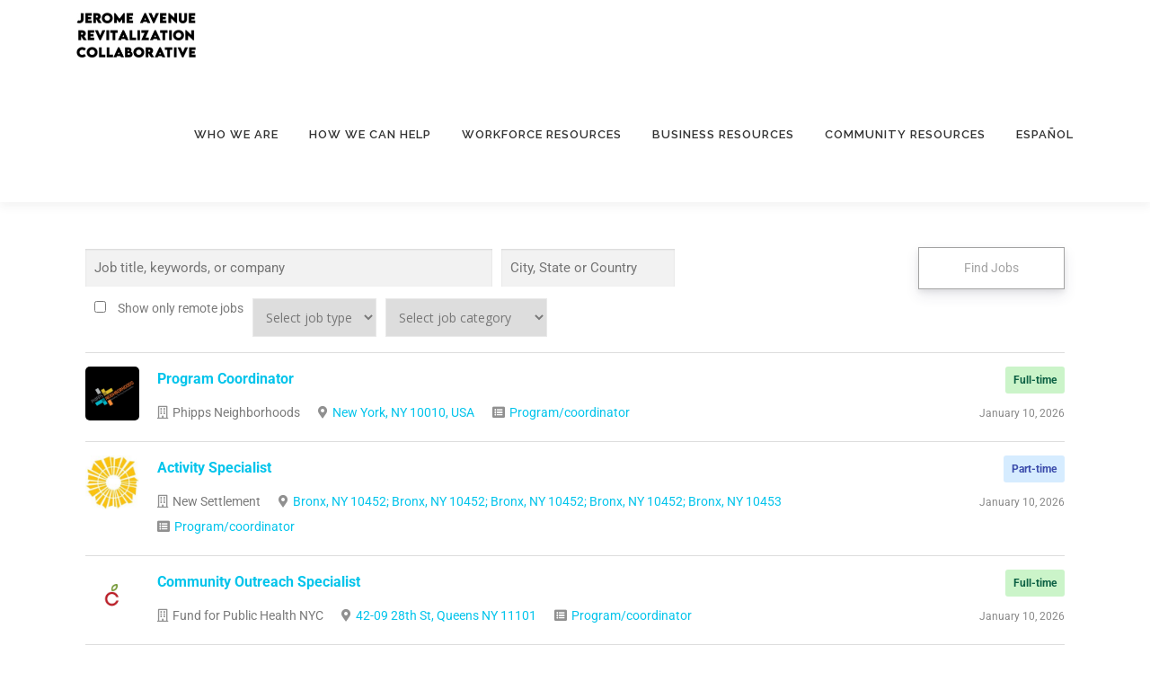

--- FILE ---
content_type: application/javascript
request_url: https://jarcbx.com/wp-content/plugins/sb-functionality/js/global.js?ver=6.8.3
body_size: 3758
content:
(function() {
  var $, $body, LeafIcon, autoIcon, ref;

  $ = jQuery;

  window.lt_ie9 = (ref = $('html').hasClass('lt-ie9')) != null ? ref : {
    "true": false
  };

  window.isMobile = /iphone|ipad|ipod|android|blackberry|mini|windows\sce|palm/i.test(navigator.userAgent.toLowerCase());

  window.isIOS = /iphone|ipad|ipod/i.test(navigator.userAgent.toLowerCase());

  $body = $('body');

  LeafIcon = L.Icon.extend({
    options: {
      shadowUrl: '',
      iconSize: [24, 24]
    }
  });

  autoIcon = new LeafIcon({
    iconUrl: '/wp-content/plugins/sb-functionality/images/icon-auto.png'
  });

  $.fn.mapBusinesses = function(section) {
    return this.each(function() {
      window.mymap.invalidateSize();
      $('.business-category a').each(function() {
        $(this).removeClass('active');
        if ($(this).data('filter').toString() === section) {
          return $(this).addClass('active');
        }
      });
      $('.business-directory-container').html('');
      return $.each(window.bizes, function(category, businesses) {
        var $i;
        if (category === section || section === 'all') {
          $("<li><a href='" + category + "'  class='filter-item' data-filter='" + category + "'>" + category + "</a></li>").appendTo($('.business-categories'));
          $i = 0;
          return $.each(businesses.businesses, function(x, business) {
            var biz, marker, popup, web;
            if (business.lat && business.longi) {
              popup = business.title + "<br>" + business.address + "<br>" + business.phone;
              marker = L.marker([business.lat, business.longi], {
                icon: new LeafIcon({
                  iconUrl: '/wp-content/plugins/sb-functionality/images/marker-icon.png'
                })
              }).bindPopup(popup);
              window.markersLayer.addLayer(marker);
              biz = $("<article />").appendTo($('.business-directory-container'));
              biz.each(function() {});
              if ($i < 3) {
                biz.removeClass('clear');
                $i++;
              } else {
                biz.addClass('clear');
                $i = 1;
              }
              biz.addClass("business-listing");
              $("<h4 class=\"business-listing-title\">" + business.title + "</h4>").appendTo(biz);
              $("<div class=\"business-listing-copy business-address\">" + business.address.replace("Bronx", "<br>Bronx") + "</div>").appendTo(biz);
              if (business.phone !== '') {
                $("<div class=\"business-listing-copy\"><a class='business-phone' href=\"tel:" + business.phone + "\">" + business.phone + "</a></div>").appendTo(biz);
              }
              if (business.site !== '' || business.yelp !== '') {
                web = $("<div class=\"business-listing-copy\"></div>").appendTo(biz);
                if (business.site !== '') {
                  $("<a class='business-website' target='_blank' href=\"" + decodeURIComponent(business.site) + "\">Website</a>&nbsp;&nbsp;").appendTo(web);
                }
                if (business.yelp !== '') {
                  return $("<a class='business-website' target='_blank' href=\"" + decodeURIComponent(business.yelp) + "\">Yelp</a>").appendTo(web);
                }
              }
            }
          });
        }
      });
    });
  };

  $.fn.mappable = function() {
    return this.each(function() {
      var $mymap, def, marker, url;
      window.mymap = L.map('business-map', {
        zoomControl: false
      }).setView([$('#business-map').data('lat'), $('#business-map').data('long')], $('#business-map').data('zoom'));
      window.markersLayer = new L.LayerGroup();
      window.markersLayer.addTo(window.mymap);
      $mymap = window.mymap;
      L.control.zoom({
        position: 'topright'
      }).addTo($mymap);
      $mymap.touchZoom.disable();
      $mymap.doubleClickZoom.disable();
      $mymap.boxZoom.disable();
      L.tileLayer('https://cartodb-basemaps-{s}.global.ssl.fastly.net/light_all/{z}/{x}/{y}.png', {
        attribution: '&copy; <a href="http://www.openstreetmap.org/copyright">OpenStreetMap</a> &copy; <a href="http://cartodb.com/attributions">CartoDB</a>',
        subdomains: 'abcd',
        maxZoom: 19
      }).addTo(mymap);
      $mymap.on('click', function(e) {
        if ($mymap.scrollWheelZoom.enabled()) {
          return $mymap.scrollWheelZoom.disable();
        } else {
          return $mymap.scrollWheelZoom.enable();
        }
      });
      $mymap.scrollWheelZoom.disable();
      if ($(this).hasClass('single-map')) {
        marker = L.marker([$(this).data('lat'), $(this).data('long')], {
          icon: new LeafIcon({
            iconUrl: '/wp-content/plugins/sb-functionality/images/icon-undefined.png'
          })
        });
        return window.markersLayer.addLayer(marker);
      } else {
        def = 'health';
        url = 'http://' + window.location.hostname;
        if (window.location.hash) {
          def = window.location.hash.substr(1);
          url = url.substring(0, url.indexOf('#'));
        }
        return $.getJSON(url + "/businesses.php", function(data) {
          window.bizes = data;
          return $('.business-directory-container').mapBusinesses(def).removeClass('loading');
        });
      }
    });
  };

  $.fn.chart = function() {
    return this.each(function() {
      var def, url;
      url = window.location.pathname;
      if (window.location.hash) {
        def = window.location.hash.substr(1);
        url = url.substring(0, url.indexOf('#'));
      }
      return $.getJSON(url + "/businesses/?format=cats", function(data) {
        var cfg, ctx, key, myLineChart, value;
        window.chartLabels = [];
        window.chartData = [];
        for (key in data) {
          value = data[key];
          window.chartLabels.push(value.x);
          window.chartData.push(value.y);
        }
        ctx = document.getElementById('stats').getContext('2d');
        cfg = {
          type: 'horizontalBar',
          data: {
            labels: window.chartLabels,
            datasets: [
              {
                label: 'Business Counts',
                backgroundColor: '#c0c0c0 ',
                borderWidth: 0,
                data: window.chartData,
                barPercentage: .1,
                categoryPercentage: 1.0,
                barThickness: 20,
                maxBarThickness: 30
              }
            ]
          },
          options: {
            responsive: false,
            maintainAspectRatio: false,
            color: '#000000',
            scales: {
              xAxes: [
                {
                  stacked: false
                }
              ],
              yAxes: [
                {
                  stacked: true
                }
              ]
            }
          }
        };
        return myLineChart = new Chart(ctx, cfg);
      });
    });
  };

  $('#stats').chart();

  $.fn.chartTable = function() {
    var chartUpdate, getChartDataset, getInt, initCellValues, setForAreas, setForCDs, x;
    window.barChart = [];
    x = 0;
    getInt = function($val) {
      return parseInt($val.text().replace(/\,/g, ''));
    };
    initCellValues = function($table) {
      var cellCount, i, j, ref1, results, total;
      cellCount = $('tbody tr:first td', $table).length - 1;
      results = [];
      for (i = j = 1, ref1 = cellCount; 1 <= ref1 ? j <= ref1 : j >= ref1; i = 1 <= ref1 ? ++j : --j) {
        total = 0;
        $('tbody tr', $table).each(function() {
          return $('td:not(.total):eq(' + i + ')', $(this)).each(function() {
            return total = total + getInt($(this));
          });
        });
        results.push($('tbody tr', $table).each(function() {
          return $('td:eq(' + i + ')', $(this)).each(function() {
            var percent, val;
            val = getInt($(this));
            percent = val / total;
            $(this).data('raw', val);
            return $(this).data('percent', percent);
          });
        }));
      }
      return results;
    };
    getChartDataset = function($table, $cell, $int) {
      var chartData;
      if ($int == null) {
        $int = true;
      }
      chartData = [];
      $('tbody tr', $table).each(function() {
        return $($cell, $(this)).each(function() {
          var valu;
          if ($int) {
            if ($table.data('units') === 'percent') {
              valu = $(this).data('percent');
              $(this).text((valu * 100).toFixed(1) + '%');
            } else {
              valu = $(this).data('raw');
              $(this).text(valu.toLocaleString());
            }
            return chartData.push(valu);
          } else {
            return chartData.push($(this).text());
          }
        });
      });
      return chartData;
    };
    chartUpdate = function(table, chartDataClean) {
      var axes, chart;
      chart = window.barChart[table.data('x')].chart;
      chart.data.labels = getChartDataset(table, 'td:first:not(.total)', false);
      chart.data.datasets = chartDataClean;
      if (table.data('charttype') === 'bar') {
        axes = 'yAxes';
      } else {
        axes = 'xAxes';
      }
      chart.options.scales[axes] = [
        {
          ticks: {
            callback: function(value, index, values) {
              if (table.data('units') === 'percent') {
                return value * 100 + '%';
              } else {
                return value;
              }
            }
          }
        }
      ];
      return chart.update();
    };
    setForCDs = function($table, $toggle) {
      var chartDataClean;
      if ($toggle == null) {
        $toggle = true;
      }
      $table.data('focus', 'cds');
      if ($toggle) {
        $('.cd4', $table).show();
        $('.cd5', $table).show();
        $('.combined', $table).hide();
        $('.ntas', $table).hide();
        $('.bronx', $table).hide();
        $('.nyc', $table).hide();
      }
      chartDataClean = [
        {
          label: 'CD4 workers regardless of where they live',
          stack: 'Stack 0',
          backgroundColor: '#f79521',
          data: getChartDataset($table, 'td.work.cd4:not(.total)')
        }, {
          label: 'CD5 workers regardless of where they live',
          stack: 'Stack 0',
          backgroundColor: '#ffca76',
          data: getChartDataset($table, 'td.work.cd5:not(.total)')
        }, {
          label: 'CD4 residents employed in any location',
          stack: 'Stack 1',
          backgroundColor: '#2babe2',
          data: getChartDataset($table, 'td.home.cd4:not(.total)')
        }, {
          label: 'CD5 residents employed in any location',
          stack: 'Stack 1',
          backgroundColor: '#81d5f2',
          data: getChartDataset($table, 'td.home.cd5:not(.total)')
        }
      ];
      return chartUpdate($table, chartDataClean);
    };
    setForAreas = function($table, $toggle) {
      var chart, chartDataClean;
      if ($toggle == null) {
        $toggle = true;
      }
      x = $table.data('x');
      chart = window.barChart[x].chart;
      $table.data('focus', 'areas');
      if ($toggle) {
        $('.cd4', $table).hide();
        $('.cd5', $table).hide();
        $('.combined', $table).show();
        $('.ntas', $table).show();
        $('.bronx', $table).show();
        $('.nyc', $table).show();
      }
      chartDataClean = [
        {
          label: 'CD4+CD5 workers regardless of where they live',
          stack: 'Stack 0',
          backgroundColor: '#f79521',
          data: getChartDataset($table, 'td.work.combined:not(.total)')
        }, {
          label: 'JER workers regardless of where they live',
          stack: 'Stack 1',
          backgroundColor: '#ffca76',
          data: getChartDataset($table, 'td.work.ntas:not(.total)')
        }, {
          label: 'CD4+CD5 residents employed in any location',
          stack: 'Stack 2',
          backgroundColor: '#2babe2',
          data: getChartDataset($table, 'td.home.combined:not(.total)')
        }, {
          label: 'JER residents employed in any location',
          stack: 'Stack 3',
          backgroundColor: '#81d5f2',
          data: getChartDataset($table, 'td.home.ntas:not(.total)')
        }
      ];
      if ($table.data('units') === 'percent') {
        chartDataClean.push({
          label: 'Bronx regardless of where they work',
          stack: 'Stack 4',
          backgroundColor: '#4daf4a',
          data: getChartDataset($table, 'td.work.bronx:not(.total)')
        });
        chartDataClean.push({
          label: 'Bronx regardless of where they live',
          stack: 'Stack 5',
          backgroundColor: '#6bf166',
          data: getChartDataset($table, 'td.home.bronx:not(.total)')
        });
        chartDataClean.push({
          label: 'NYC regardless of where they work',
          stack: 'Stack 6',
          backgroundColor: '#cccccc',
          data: getChartDataset($table, 'td.work.nyc:not(.total)')
        });
        chartDataClean.push({
          label: 'NYC regardless of where they live',
          stack: 'Stack 7',
          backgroundColor: '#dddddd',
          data: getChartDataset($table, 'td.home.nyc:not(.total)')
        });
      }
      return chartUpdate($table, chartDataClean);
    };
    return this.each(function() {
      var $areas, $units, canvas, cfg, chart, chartType, ctx, table;
      table = $(this);
      if (!table.data('charttype')) {
        table.data('charttype', 'bar');
      }
      chartType = table.data('charttype');
      initCellValues(table);
      $units = $('<select class="unit-selection"><option value="number">Raw numbers</option><option value="percent">Percentage</option></select>').data('table', table.attr('id')).on("change", function(e) {
        table = $("#" + $(this).data('table'));
        if ($(this).val() === 'percent') {
          table.data('units', 'percent');
        } else {
          table.data('units', 'int');
        }
        if (table.data('focus') === 'cds') {
          return setForCDs(table, false);
        } else {
          return setForAreas(table, false);
        }
      });
      $areas = $('<select class="area-selection"><option value="cds">Community Boards</option><option value="areas">Aggregated Study Areas</option></select>').data('table', table.attr('id')).on("change", function(e) {
        table = $("#" + $(this).data('table'));
        if ($(this).val() === 'areas') {
          return setForAreas(table);
        } else {
          return setForCDs(table);
        }
      });
      canvas = $("<canvas id='stats" + x + "'></canvas>").insertBefore(table);
      ctx = document.getElementById('stats' + x).getContext('2d');
      canvas.width(735);
      canvas.height((50 * $('tbody tr', table).length) + 90);
      cfg = {
        type: chartType,
        data: {
          datasets: []
        },
        options: {
          responsive: false,
          maintainAspectRatio: true,
          color: '#000000',
          legendCallback: function(chart) {
            return 'ok';
          },
          legend: {
            position: 'bottom',
            fullWidth: true,
            labels: {
              fontFamily: 'Encode Sans'
            }
          },
          scales: {
            xAxes: [
              {
                stacked: true
              }
            ],
            yAxes: [
              {
                stacked: true
              }
            ]
          },
          tooltips: {
            callbacks: {
              label: function(tooltipItem, data) {
                var axes, label;
                if (isNaN(tooltipItem.xAxes)) {
                  console.log('y');
                  axes = tooltipItem.yLabel;
                } else {
                  console.log(isNaN(tooltipItem.xAxes));
                  axes = tooltipItem.xLabel;
                }
                label = data.datasets[tooltipItem.datasetIndex].label || '';
                if (label) {
                  label += ': ';
                }
                if (axes < 1) {
                  label += Math.round(axes * 100);
                  label += '%';
                } else {
                  label += (Math.round(axes * 100) / 100).toLocaleString();
                }
                return label;
              }
            }
          }
        }
      };
      chart = new Chart(ctx, cfg);
      chart.generateLegend();
      window.barChart.push({
        chart: chart
      });
      table.data("x", x);
      setForCDs(table, false);
      x++;
      $units.insertBefore(table);
      return $areas.insertBefore(table);
    });
  };

  $('.js-sort-table.stats').chartTable();

  $.fn.filterable = function() {
    return this.each(function() {
      var $articles, $filters;
      $filters = $('.filter-item', $(this));
      $articles = $('.filterable-content');
      return $filters.on('click', function(e) {
        window.tag = $(this).data('filter').toString();
        return $('.business-directory-container').mapBusinesses(window.tag);
      });
    });
  };

  $('.filter').filterable();

  $.fn.pageTabs = function() {
    var $container, $tabs, updateTab;
    $tabs = null;
    $container = null;
    updateTab = function($this) {
      var $first, $target;
      $first = $(window.currentTab) === null;
      window.currentTab = $this.attr('href').toString();
      $target = $(window.currentTab);
      if (!$first) {
        $target.fadeIn('fast').addClass('active');
      }
      $container.height($target.height());
      $tabs.removeClass('active');
      return $this.addClass('active');
    };
    return this.each(function() {
      $tabs = $('a.section-menu-tab');
      $container = $('.section-tab-container');
      window.currentTab = '';
      $tabs.each(function() {
        var $target;
        $target = $(this).attr('href').toString();
        $($target).addClass('section-tab-group');
        return $($target).hide();
      });
      $tabs.on('click', function(e) {
        e.preventDefault();
        if (!$(this).hasClass('active')) {
          $(window.currentTab).removeClass('active').fadeOut('fast');
          return updateTab($(this));
        }
      });
      return updateTab($tabs.first());
    });
  };

  $(window).on('resize', function() {
    return $('body').css({
      'min-height': $(window).height() - 6
    });
  });

  $(window).on('load', function() {
    $('body').css({
      'min-height': $(window).height() - 6
    });
    return $('.mappable').mappable();
  });

}).call(this);
